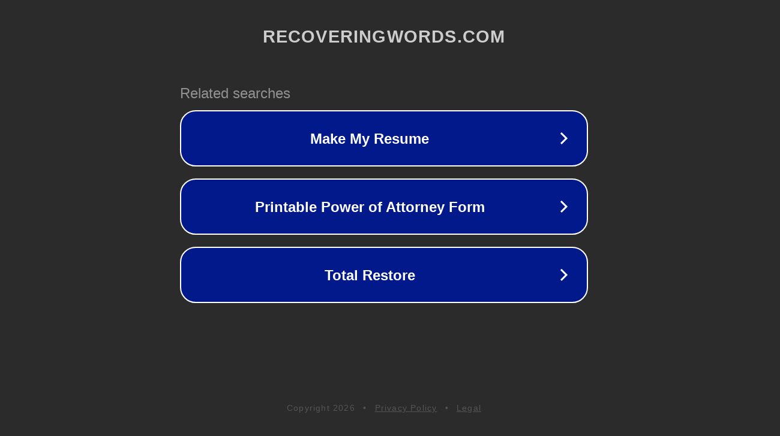

--- FILE ---
content_type: text/html; charset=utf-8
request_url: https://www.recoveringwords.com/site/2012/06
body_size: 1086
content:
<!doctype html>
<html data-adblockkey="MFwwDQYJKoZIhvcNAQEBBQADSwAwSAJBANDrp2lz7AOmADaN8tA50LsWcjLFyQFcb/P2Txc58oYOeILb3vBw7J6f4pamkAQVSQuqYsKx3YzdUHCvbVZvFUsCAwEAAQ==_x7uvlpUmLK+zEufbEKbCGrCpY4rvAsAsgL9kbSJbSqIcW1oTaEJGkWPtOcUH3/BybNnOZoTsj3v5C/3IRRXuPA==" lang="en" style="background: #2B2B2B;">
<head>
    <meta charset="utf-8">
    <meta name="viewport" content="width=device-width, initial-scale=1">
    <link rel="icon" href="[data-uri]">
    <link rel="preconnect" href="https://www.google.com" crossorigin>
</head>
<body>
<div id="target" style="opacity: 0"></div>
<script>window.park = "[base64]";</script>
<script src="/bzGNGbuSe.js"></script>
</body>
</html>
